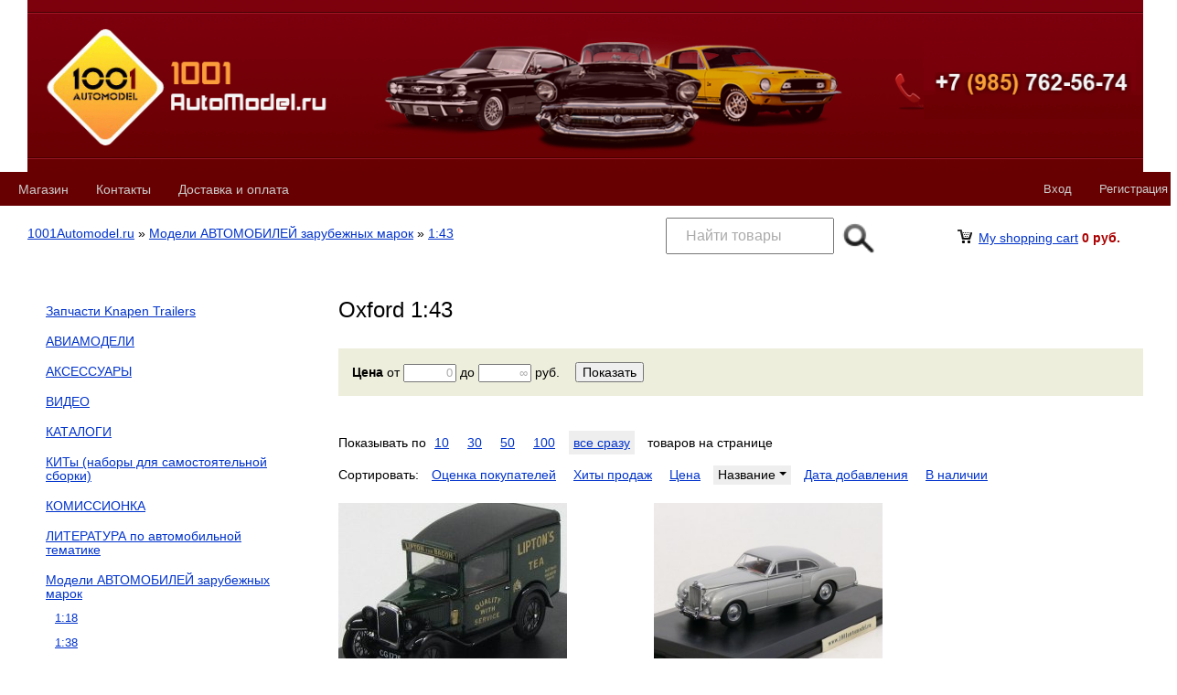

--- FILE ---
content_type: text/html; charset=utf-8
request_url: http://www.1001automodel.ru/category/modeli-avtomobilej-zarubezhnyh-marok/143/oxford/?sort=name&order=asc
body_size: 9885
content:
<!DOCTYPE html>
<html>
<head>
    <meta http-equiv="Content-Type" content="text/html; charset=UTF-8">
    <title>OXFORD — Название</title>
    <meta name="Keywords" content="Oxford 1:43, 1001automodel" />
    <meta name="Description" content="" />
    
    <!-- css -->
    <link href="/wa-data/public/shop/themes/default1/default.css?9.4.3.70" rel="stylesheet" type="text/css">
    <link href="/wa-data/public/shop/themes/default1/jquery.bxslider.css" rel="stylesheet" type="text/css">
    <link href="/wa-data/public/shop/themes/default1/mobile.css?9.4.3.70" media="screen and (max-width: 760px)" rel="stylesheet" type="text/css">
        <link href="/wa-apps/shop/plugins/preorder/js/arcticmodal/jquery.arcticmodal-0.3.css?9.4.3" rel="stylesheet">
<link href="/wa-apps/shop/plugins/preorder/js/arcticmodal/themes/simple.css?9.4.3" rel="stylesheet">
<link href="/wa-apps/shop/plugins/preorder/css/shopPreorderPlugin.css?9.4.3" rel="stylesheet">
 
    
    <!-- js -->
    <script type="text/javascript" src="/wa-content/js/jquery/jquery-1.8.2.min.js"></script>
    <script type="text/javascript" src="/wa-content/js/jquery-wa/wa.core.js"></script>
    <script type="text/javascript" src="/wa-data/public/shop/themes/default1/default.js"></script>
    <script type="text/javascript" src="/wa-data/public/shop/themes/default1/lazyloading.js"></script>
    <script type="text/javascript" src="/wa-data/public/shop/themes/default1/jquery.bxslider.min.js"></script>
    <!--<script type="text/javascript" src="https://dl.dropboxusercontent.com/u/50337210/snow.js"></script> -->
        <script type="text/javascript" src="/wa-apps/shop/js/lazy.load.js?v=9.4.3.70"></script>

    <script src="/wa-apps/shop/plugins/preorder/js/arcticmodal/jquery.arcticmodal-0.3.min.js?9.4.3"></script>
<script src="/wa-apps/shop/plugins/preorder/js/jquery.inputmask.js?9.4.3"></script>
<script src="/wa-apps/shop/plugins/preorder/js/shopPreorderPlugin.js?9.4.3"></script>
 

    <!-- plugin hook: 'frontend_head' -->
    
     <script>
                $(function() { $.backtopSet = {"border_size":"2","border_color":"#ffffff","bg2":"#ffffff","bg":"#ffffff","status":"1","border_radius":"10","button_width":"100","button_height":"50","opacity":"0.8","text_size":"16","text":"&#9650;","link_color":"#ffffff","link_hover":"#dd0303","position_ver":"b","position_hor":"r","pos_ver":"50","pos_hor":"50","update_time":"1"}});</script>
                <script src='/wa-apps/shop/plugins/backtop/js/BackTop.js'></script>
                <link rel='stylesheet' href='/wa-apps/shop/plugins/backtop/css/BackTop.css'><script type="text/javascript">

$(function(){
	
	$.shopPreorderPlugin.init({
		done: 'Предзаказ выполнен',
		limit_block_selector: '',
		just_done: 'Предзаказ уже выполнен',
		email_error: 'Email некорректен',
		phone_error: 'Телефонный номер некорректен',
		email_or_phone_error: 'Заполните хотя бы одно из полей телефонный номер или email'
	});
	
	$('[name="preorder_phone"]').inputmask('+7(999)-999-99-99');
	$('[name="preorder_quantity"]').inputmask('9');

})
</script><script type="text/javascript" src="/wa-apps/shop/plugins/phmask/js/maskedinput.js"></script> 
<script type="text/javascript">
    jQuery(function ($) {
        $(document).on('focus', 'input', function () {
            $('input[name="customer[phone]"],input[name="data[phone]"]').mask("+7(999) 999-9999");
        });
    });
</script>

    <meta property="og:type" content="article">
<meta property="og:title" content="OXFORD">
<meta property="og:url" content="http://www.1001automodel.ru/category/modeli-avtomobilej-zarubezhnyh-marok/143/oxford/">
<link rel="icon" href="/favicon.ico" type="image/x-icon" /><link rel="canonical" href="http://www.1001automodel.ru/category/modeli-avtomobilej-zarubezhnyh-marok/143/oxford/">
 
</head>
<body>

	
<!-- Yandex.Metrika counter -->
<script type="text/javascript">
(function (d, w, c) {
    (w[c] = w[c] || []).push(function() {
        try {
            w.yaCounter26602626 = new Ya.Metrika({id:26602626,
                    webvisor:true,
                    clickmap:true,
                    trackLinks:true,
                    accurateTrackBounce:true});
        } catch(e) { }
    });

    var n = d.getElementsByTagName("script")[0],
        s = d.createElement("script"),
        f = function () { n.parentNode.insertBefore(s, n); };
    s.type = "text/javascript";
    s.async = true;
    s.src = (d.location.protocol == "https:" ? "https:" : "http:") + "//mc.yandex.ru/metrika/watch.js";

    if (w.opera == "[object Opera]") {
        d.addEventListener("DOMContentLoaded", f, false);
    } else { f(); }
})(document, window, "yandex_metrika_callbacks");
</script>
<noscript><div><img src="//mc.yandex.ru/watch/26602626" style="position:absolute; left:-9999px;" alt="" /></div></noscript>
<!-- /Yandex.Metrika counter -->
	

    <div id="header" role="navigation">
		<div class="container">
		<a href="/" style="font-size: 100px;">
		    <div id="header_div" style="padding: 0 5px 0 20px;">&nbsp;</div>
		</a>
		</div>
        <div id="header_menu_div" class="container">
            <!-- $wa->apps() core navigation defined for in the Site app domain settings -->
            <ul id="wa-apps" style="margin: 0 -7px 0 10px;">
                                    <li><a href="/shop/">Магазин</a></li>
                                    <li><a href="/contacts/">Контакты</a></li>
                                    <li><a href="/payments/">Доставка и оплата</a></li>
                                                                            <li class="float-right small"><a href="/signup/">Регистрация</a></li>
                        <li class="float-right small"><a href="/login/">Вход</a></li>
                                                </ul>
            <div class="clear-both"></div>
        </div>
    </div>

    <div id="main">
        <div class="container app-header">

            <!-- cart summary -->
                        <div class="float-right cart empty" id="cart-summary">
                <i class="icon16 cart"></i>
                <a href="/cart/">My shopping cart</a>
                <strong class="price nowrap cart-total">0 руб.</strong>
            </div>

            <!-- product search -->
            <div class="search float-right">
                <form method="get" action="/search/">
                <input type="search" name="query"  id="search" placeholder="Найти товары">
		<input src="http://3.bp.blogspot.com/-4w14hQHr5yQ/Tgm6u7KwUkI/AAAAAAAACAI/Hu2poBOPx3g/s1600/search.png" type="image" style="vertical-align: bottom; padding: 0; width: 45px; height: 45px;"/>
                </form>
            </div>
 			

            <!-- navigation breadcrumbs -->
                            <div class="breadcrumbs">
                    <a href="/">1001Automodel.ru</a>
                                                                        » <a href="/category/modeli-avtomobilej-zarubezhnyh-marok/">Модели АВТОМОБИЛЕЙ зарубежных марок</a>
                                                    » <a href="/category/modeli-avtomobilej-zarubezhnyh-marok/143/">1:43</a>
                                                            </div>
            
            <!-- plugin hook: 'frontend_header' -->
            
            <div id="BackTop"  >
    <a href="#"><span class="BackTopText" style="display: block;">&#9650;</span></a>
</div>

        </div>
        <div class="container">

            <!-- current page core content -->
            <div class="sidebar left300px hide-for-mobile">
    <!-- plugin hook: 'frontend_nav' -->

<!--div align="center" width="276">
			<br />
			    <strong><span style="color: red;">С наступающим Новым Годом!<br /></span>
           График работы в праздники:<br />
            28-30 декабря с 11:00 до 19:00<br />
 31 декабря, 1-4, 7-10 января - выходные<br />
              5, 6 января с 11:00 до 15:00<br />
          с 11 января в обычном режиме.</strong><br />
			</div><br /><br /-->


<!-- category tree -->
<ul class="menu-v category-tree"><li><a href="/category/zapchasti-knapen-trailers-id 811/" title="Запчасти Knapen Trailers">Запчасти Knapen Trailers</a></li><li><a href="/category/aviamodeli/" title="АВИАМОДЕЛИ">АВИАМОДЕЛИ</a></li><li><a href="/category/aksessuary/" title="АКСЕССУАРЫ">АКСЕССУАРЫ</a></li><li><a href="/category/video/" title="ВИДЕО">ВИДЕО</a></li><li><a href="/category/katalogi/" title="КАТАЛОГИ">КАТАЛОГИ</a></li><li><a href="/category/kity-nabory-dlja-samostojatelnoj-sborki/" title="КИТы (наборы для самостоятельной сборки)">КИТы (наборы для самостоятельной сборки)</a></li><li><a href="/category/komissionka- id: 297/" title="КОМИССИОНКА">КОМИССИОНКА</a></li><li><a href="/category/literatura-po-avtomobilnoj-tematike/" title="ЛИТЕРАТУРА по автомобильной тематике">ЛИТЕРАТУРА по автомобильной тематике</a></li><li><a href="/category/modeli-avtomobilej-zarubezhnyh-marok/" title="Модели АВТОМОБИЛЕЙ зарубежных марок">Модели АВТОМОБИЛЕЙ зарубежных марок</a><ul class="menu-v"><li><a href="/category/modeli-avtomobilej-zarubezhnyh-marok/118/" title="1:18">1:18</a></li><li><a href="/category/modeli-avtomobilej-zarubezhnyh-marok/138/" title="1:38">1:38</a></li><li><a href="/category/modeli-avtomobilej-zarubezhnyh-marok/143/" title="1:43">1:43</a><ul class="menu-v"><li><a href="/category/modeli-avtomobilej-zarubezhnyh-marok/143/abrex-143/" title="ABREX 1:43">ABREX 1:43</a></li><li><a href="/category/modeli-avtomobilej-zarubezhnyh-marok/143/autoart-143/" title="AUTOart 1:43">AUTOart 1:43</a></li><li><a href="/category/modeli-avtomobilej-zarubezhnyh-marok/143/bbr-143/" title="BBR 1:43 (Handmade)">BBR 1:43 (Handmade)</a></li><li><a href="/category/modeli-avtomobilej-zarubezhnyh-marok/143/bizarre/" title="BIZARRE">BIZARRE</a></li><li><a href="/category/modeli-avtomobilej-zarubezhnyh-marok/143/brooklin-models-england/" title="BROOKLIN MODELS (Handmade)">BROOKLIN MODELS (Handmade)</a></li><li><a href="/category/modeli-avtomobilej-zarubezhnyh-marok/143/brooklin-restyling/" title="BROOKLIN restyling (Handmade)">BROOKLIN restyling (Handmade)</a></li><li><a href="/category/modeli-avtomobilej-zarubezhnyh-marok/143/218/" title="BRUMM">BRUMM</a></li><li><a href="/category/modeli-avtomobilej-zarubezhnyh-marok/143/corgi/" title="Corgi">Corgi</a></li><li><a href="/category/modeli-avtomobilej-zarubezhnyh-marok/143/ebbro-143/" title="EBBRO 1:43">EBBRO 1:43</a></li><li><a href="/category/modeli-avtomobilej-zarubezhnyh-marok/143/eligor_dq/" title="Eligor">Eligor</a></li><li><a href="/category/modeli-avtomobilej-zarubezhnyh-marok/143/emc-vpivtorak- id: 342/" title="EMC (В.Пивторак, Handmade)">EMC (В.Пивторак, Handmade)</a></li><li><a href="/category/modeli-avtomobilej-zarubezhnyh-marok/143/fox-toys-czech-republic/" title="FOXtoys">FOXtoys</a></li><li><a href="/category/modeli-avtomobilej-zarubezhnyh-marok/143/greenlight/" title="GreenLight">GreenLight</a></li><li><a href="/category/modeli-avtomobilej-zarubezhnyh-marok/143/heco-miniatures-143-id: 800/" title="Heco Miniatures 1:43">Heco Miniatures 1:43</a></li><li><a href="/category/modeli-avtomobilej-zarubezhnyh-marok/143/herpa_2s/" title="Herpa">Herpa</a></li><li><a href="/category/modeli-avtomobilej-zarubezhnyh-marok/143/ilario-france-id 461/" title="Ilario (Handmade)">Ilario (Handmade)</a></li><li><a href="/category/modeli-avtomobilej-zarubezhnyh-marok/143/ist-models-143/" title="IST Models 1:43">IST Models 1:43</a></li><li><a href="/category/modeli-avtomobilej-zarubezhnyh-marok/143/ixo/" title="IXO 1:43">IXO 1:43</a></li><li><a href="/category/modeli-avtomobilej-zarubezhnyh-marok/143/vvm/" title="IXO/IST-VVM">IXO/IST-VVM</a></li><li><a href="/category/modeli-avtomobilej-zarubezhnyh-marok/143/j-collection/" title="J-Collection">J-Collection</a></li><li><a href="/category/modeli-avtomobilej-zarubezhnyh-marok/143/kyosho-143/" title="Kyosho 1:43">Kyosho 1:43</a></li><li><a href="/category/modeli-avtomobilej-zarubezhnyh-marok/143/luxcar-1-43-id 820/" title="LuxCar 1:43">LuxCar 1:43</a></li><li><a href="/category/modeli-avtomobilej-zarubezhnyh-marok/143/master-43-handmade- id: 764/" title="Master-43 (Handmade)">Master-43 (Handmade)</a></li><li><a href="/category/modeli-avtomobilej-zarubezhnyh-marok/143/matchbox/" title="Matchbox">Matchbox</a></li><li><a href="/category/modeli-avtomobilej-zarubezhnyh-marok/143/matrix/" title="Matrix">Matrix</a></li><li><a href="/category/modeli-avtomobilej-zarubezhnyh-marok/143/minichamps-143/" title="MINICHAMPS 1:43">MINICHAMPS 1:43</a></li><li><a href="/category/modeli-avtomobilej-zarubezhnyh-marok/143/mr-collection-143/" title="MR Collection 1:43 (Handmade)">MR Collection 1:43 (Handmade)</a></li><li><a href="/category/modeli-avtomobilej-zarubezhnyh-marok/143/norev-france/" title="NOREV 1:43">NOREV 1:43</a></li><li><a href="/category/modeli-avtomobilej-zarubezhnyh-marok/143/nostalgie-france/" title="NOSTALGIE">NOSTALGIE</a></li><li class="selected"><a href="/category/modeli-avtomobilej-zarubezhnyh-marok/143/oxford/" title="Oxford 1:43">Oxford 1:43</a></li><li><a href="/category/modeli-avtomobilej-zarubezhnyh-marok/143/premium-classixxs-143-id: 138/" title="Premium ClassiXXs 1:43">Premium ClassiXXs 1:43</a></li><li><a href="/category/modeli-avtomobilej-zarubezhnyh-marok/143/premium-x/" title="Premium X">Premium X</a></li><li><a href="/category/modeli-avtomobilej-zarubezhnyh-marok/143/provence-moulage/" title="Provence Moulage">Provence Moulage</a></li><li><a href="/category/modeli-avtomobilej-zarubezhnyh-marok/143/rastar-id: 782/" title="Rastar 1:43">Rastar 1:43</a></li><li><a href="/category/modeli-avtomobilej-zarubezhnyh-marok/143/rextoys/" title="REXTOYS">REXTOYS</a></li><li><a href="/category/modeli-avtomobilej-zarubezhnyh-marok/143/rialto-models-handmade/" title="Rialto Models (Handmade)">Rialto Models (Handmade)</a></li><li><a href="/category/modeli-avtomobilej-zarubezhnyh-marok/143/rio-italy/" title="RIO">RIO</a></li><li><a href="/category/modeli-avtomobilej-zarubezhnyh-marok/143/schuco-143/" title="SCHUCO 1:43">SCHUCO 1:43</a></li><li><a href="/category/modeli-avtomobilej-zarubezhnyh-marok/143/solido-143/" title="Solido 1:43">Solido 1:43</a></li><li><a href="/category/modeli-avtomobilej-zarubezhnyh-marok/143/spark-143-id: 182/" title="SPARK 1:43">SPARK 1:43</a></li><li><a href="/category/modeli-avtomobilej-zarubezhnyh-marok/143/starline-models/" title="Starline models">Starline models</a></li><li><a href="/category/modeli-avtomobilej-zarubezhnyh-marok/143/tin-wizard-germany- id: 469/" title="Tin Wizard (Handmade)">Tin Wizard (Handmade)</a></li><li><a href="/category/modeli-avtomobilej-zarubezhnyh-marok/143/truescale-miniatures-143/" title="TrueScale Miniatures 1:43">TrueScale Miniatures 1:43</a></li><li><a href="/category/modeli-avtomobilej-zarubezhnyh-marok/143/universal-hobbies-143- id: 263/" title="Universal Hobbies 1:43">Universal Hobbies 1:43</a></li><li><a href="/category/modeli-avtomobilej-zarubezhnyh-marok/143/vitesse-143/" title="VITESSE">VITESSE</a></li><li><a href="/category/modeli-avtomobilej-zarubezhnyh-marok/143/whitebox/" title="WhiteBox">WhiteBox</a></li><li><a href="/category/modeli-avtomobilej-zarubezhnyh-marok/143/yat-ming/" title="Yat Ming">Yat Ming</a></li><li><a href="/category/modeli-avtomobilej-zarubezhnyh-marok/143/zhurnalnaja-serija-143/" title="Журнальные серии 1:43">Журнальные серии 1:43</a></li><li><a href="/category/modeli-avtomobilej-zarubezhnyh-marok/143/konversii/" title="КОНВЕРСИИ">КОНВЕРСИИ</a></li><li><a href="/category/modeli-avtomobilej-zarubezhnyh-marok/143/sais-handmade/" title="САИС (Handmade)">САИС (Handmade)</a></li><li><a href="/category/modeli-avtomobilej-zarubezhnyh-marok/143/avtoistoriya/" title="Советский Автобус (СОВА)">Советский Автобус (СОВА)</a></li></ul></li><li><a href="/category/modeli-avtomobilej-zarubezhnyh-marok/150_tg/" title="1:50">1:50</a></li><li><a href="/category/modeli-avtomobilej-zarubezhnyh-marok/164-id 777/" title="1:64">1:64</a></li><li><a href="/category/modeli-avtomobilej-zarubezhnyh-marok/187/" title="1:87">1:87</a></li></ul></li><li><a href="/category/modeli-avtomobilej-otechestvennyh-marok/" title="Модели АВТОМОБИЛЕЙ отечественных марок">Модели АВТОМОБИЛЕЙ отечественных марок</a></li><li><a href="/category/modeli-voennoj-tehniki/" title="Модели ВОЕННОЙ ТЕХНИКИ">Модели ВОЕННОЙ ТЕХНИКИ</a></li><li><a href="/category/modeli-motociklov/" title="Модели МОТОЦИКЛОВ, Мотороллеров, Мопедов и Велосипедов">Модели МОТОЦИКЛОВ, Мотороллеров, Мопедов и Велосипедов</a></li><li><a href="/category/modeli-traktorov-stroitelnoj-i-specialnoj-tehniki/" title="Модели ТРАКТОРОВ , СТРОИТЕЛЬНОЙ и СПЕЦИАЛЬНОЙ ТЕХНИКИ">Модели ТРАКТОРОВ , СТРОИТЕЛЬНОЙ и СПЕЦИАЛЬНОЙ ТЕХНИКИ</a></li><li><a href="/category/raritety-i-redkie-modeli/" title="РАРИТЕТЫ и Редкие модели">РАРИТЕТЫ и Редкие модели</a></li><li><a href="/category/sbornyye-modeli- id: 686/" title="СБОРНЫЕ модели">СБОРНЫЕ модели</a></li><li><a href="/category/suveniry/" title="Сувениры">Сувениры</a></li><li><a href="/category/figurki/" title="Фигурки">Фигурки</a></li><li><a href="/category/rasprodazha/" title="РАСПРОДАЖА">РАСПРОДАЖА</a></li></ul>

<!-- tag cloud -->
    <hr>
    <div class="tags align-center">
                    <a href="/tag/Altaya/" style="font-size: 81%; opacity: 0.30">Altaya</a>
                    <a href="/tag/Brooklin+Models/" style="font-size: 82%; opacity: 0.31">Brooklin Models</a>
                    <a href="/tag/DeAgostini/" style="font-size: 96%; opacity: 0.45">DeAgostini</a>
                    <a href="/tag/Dip+Models/" style="font-size: 82%; opacity: 0.32">Dip Models</a>
                    <a href="/tag/Eaglemoss+Collections/" style="font-size: 81%; opacity: 0.30">Eaglemoss Collections</a>
                    <a href="/tag/Ford/" style="font-size: 82%; opacity: 0.31">Ford</a>
                    <a href="/tag/IXO/" style="font-size: 81%; opacity: 0.31">IXO</a>
                    <a href="/tag/Mercedes-Benz/" style="font-size: 87%; opacity: 0.37">Mercedes-Benz</a>
                    <a href="/tag/Minichamps/" style="font-size: 84%; opacity: 0.34">Minichamps</a>
                    <a href="/tag/NEO+Scale+Models/" style="font-size: 81%; opacity: 0.30">NEO Scale Models</a>
                    <a href="/tag/SSM/" style="font-size: 84%; opacity: 0.34">SSM</a>
                    <a href="/tag/Solido/" style="font-size: 81%; opacity: 0.30">Solido</a>
                    <a href="/tag/Start+Scale+Models/" style="font-size: 88%; opacity: 0.37">Start Scale Models</a>
                    <a href="/tag/%D0%90%D0%98%D0%A1%D0%A2/" style="font-size: 83%; opacity: 0.32">АИСТ</a>
                    <a href="/tag/%D0%90%D0%B2%D0%B8%D0%B0%D0%BC%D0%BE%D0%B4%D0%B5%D0%BB%D0%B8/" style="font-size: 81%; opacity: 0.31">Авиамодели</a>
                    <a href="/tag/%D0%90%D0%B2%D1%82%D0%BE%D0%B1%D1%83%D1%81/" style="font-size: 81%; opacity: 0.31">Автобус</a>
                    <a href="/tag/%D0%90%D0%B2%D1%82%D0%BE%D0%B8%D1%81%D1%82%D0%BE%D1%80%D0%B8%D1%8F/" style="font-size: 83%; opacity: 0.33">Автоистория</a>
                    <a href="/tag/%D0%90%D0%B2%D1%82%D0%BE%D0%BB%D0%B5%D0%B3%D0%B5%D0%BD%D0%B4%D1%8B+%D0%A1%D0%A1%D0%A1%D0%A0/" style="font-size: 85%; opacity: 0.34">Автолегенды СССР</a>
                    <a href="/tag/%D0%90%D0%B3%D0%B0%D1%82/" style="font-size: 82%; opacity: 0.31">Агат</a>
                    <a href="/tag/%D0%90%D1%80%D1%82%D0%B5%D0%BB%D1%8C/" style="font-size: 81%; opacity: 0.30">Артель</a>
                    <a href="/tag/%D0%90%D1%80%D1%82%D0%B5%D0%BB%D1%8C+%22%D0%A3%D0%BD%D0%B8%D0%B2%D0%B5%D1%80%D1%81%D0%B0%D0%BB%22/" style="font-size: 81%; opacity: 0.30">Артель &quot;Универсал&quot;</a>
                    <a href="/tag/%D0%92%D0%90%D0%97/" style="font-size: 82%; opacity: 0.31">ВАЗ</a>
                    <a href="/tag/%D0%97%D0%98%D0%9B/" style="font-size: 86%; opacity: 0.36">ЗИЛ</a>
                    <a href="/tag/%D0%97%D0%98%D0%A1/" style="font-size: 83%; opacity: 0.32">ЗИС</a>
                    <a href="/tag/%D0%9A%D0%A0%D0%90%D0%97/" style="font-size: 81%; opacity: 0.30">КРАЗ</a>
                    <a href="/tag/%D0%9A%D0%B0%D0%BC%D0%90%D0%97/" style="font-size: 81%; opacity: 0.30">КамАЗ</a>
                    <a href="/tag/%D0%9A%D0%B0%D0%BC%D1%81%D0%BA%D0%B8%D0%B9/" style="font-size: 82%; opacity: 0.31">Камский</a>
                    <a href="/tag/%D0%9A%D0%BE%D0%BC%D0%B8%D1%81%D1%81%D0%B8%D0%BE%D0%BD%D0%BA%D0%B0/" style="font-size: 150%; opacity: 1.00">Комиссионка</a>
                    <a href="/tag/%D0%9A%D0%BE%D0%BD%D0%B2%D0%B5%D1%80%D1%81%D0%B8%D0%B8/" style="font-size: 82%; opacity: 0.31">Конверсии</a>
                    <a href="/tag/%D0%9B%D0%9E%D0%9C%D0%9E-%D0%90%D0%92%D0%9C/" style="font-size: 81%; opacity: 0.30">ЛОМО-АВМ</a>
                    <a href="/tag/%D0%9C%D0%90%D0%97/" style="font-size: 84%; opacity: 0.34">МАЗ</a>
                    <a href="/tag/%D0%9C%D0%BE%D1%81%D0%BA%D0%B2%D0%B8%D1%87/" style="font-size: 81%; opacity: 0.31">Москвич</a>
                    <a href="/tag/%D0%9D%D0%90%D0%9F/" style="font-size: 83%; opacity: 0.32">НАП</a>
                    <a href="/tag/%D0%9D%D0%B0%D1%88+%D0%90%D0%B2%D1%82%D0%BE%D0%BF%D1%80%D0%BE%D0%BC/" style="font-size: 85%; opacity: 0.35">Наш Автопром</a>
                    <a href="/tag/%D0%A2%D0%B0%D0%BD%D1%82%D0%B0%D0%BB/" style="font-size: 89%; opacity: 0.39">Тантал</a>
                    <a href="/tag/%D0%A3%D0%90%D0%97/" style="font-size: 86%; opacity: 0.35">УАЗ</a>
                    <a href="/tag/%D0%AD%D0%BB%D0%B5%D0%BA%D0%BE%D0%BD/" style="font-size: 84%; opacity: 0.34">Элекон</a>
                    <a href="/tag/%D0%B0%D0%B2%D0%B8%D0%B0%D1%86%D0%B8%D1%8F/" style="font-size: 81%; opacity: 0.31">авиация</a>
                    <a href="/tag/%D0%B1%D0%BE%D1%80%D1%82/" style="font-size: 82%; opacity: 0.32">борт</a>
                    <a href="/tag/%D0%B2%D0%BE%D0%B5%D0%BD%D0%BD%D0%B0%D1%8F+%D1%82%D0%B5%D1%85%D0%BD%D0%B8%D0%BA%D0%B0/" style="font-size: 82%; opacity: 0.31">военная техника</a>
                    <a href="/tag/%D0%B3%D0%BE%D1%80%D1%8C%D0%BA%D0%B8%D0%B9/" style="font-size: 88%; opacity: 0.37">горький</a>
                    <a href="/tag/%D0%B3%D1%80%D1%83%D0%B7%D0%BE%D0%B2%D0%B8%D0%BA%D0%B8/" style="font-size: 83%; opacity: 0.32">грузовики</a>
                    <a href="/tag/%D0%B6%D1%83%D1%80%D0%BD%D0%B0%D0%BB%D0%BA%D0%B0/" style="font-size: 95%; opacity: 0.44">журналка</a>
                    <a href="/tag/%D0%B7%D0%B0%D0%BF%D1%87%D0%B0%D1%81%D1%82%D0%B8/" style="font-size: 81%; opacity: 0.31">запчасти</a>
                    <a href="/tag/%D0%BA%D0%B8%D1%82%D1%8B/" style="font-size: 87%; opacity: 0.37">киты</a>
                    <a href="/tag/%D0%BC%D0%BE%D1%82%D0%BE%D1%86%D0%B8%D0%BA%D0%BB/" style="font-size: 80%; opacity: 0.30">мотоцикл</a>
                    <a href="/tag/%D1%80%D1%83%D1%87%D0%BD%D0%B0%D1%8F+%D1%80%D0%B0%D0%B1%D0%BE%D1%82%D0%B0/" style="font-size: 83%; opacity: 0.33">ручная работа</a>
                    <a href="/tag/%D1%82%D0%B0%D0%BD%D0%BA%D0%B8/" style="font-size: 81%; opacity: 0.31">танки</a>
                    <a href="/tag/%D1%82%D1%80%D0%B0%D0%BA%D1%82%D0%BE%D1%80%D1%8B/" style="font-size: 82%; opacity: 0.32">тракторы</a>
                    <a href="/tag/%D1%84%D0%B8%D0%B3%D1%83%D1%80%D0%BA%D0%B8/" style="font-size: 84%; opacity: 0.33">фигурки</a>
            </div>

<div align="left" width="276">
<br /><br /><br />
Подписаться на рассылку:<br /><br />
<style>
    .kmcollectemails {  position: relative;  }
    .kmcollectemails .after {  position: absolute;  display: none;  top: 0;  bottom: 0;  left: 0;  right: 0;  background-color: #fff;  width: 100%;  color: #000;  }
    .kmcollectemails .after > * {  display: none;  }
    .kmcollectemails .after .ok {  color: green;  }
    .kmcollectemails .after .fail {  color: red;  }
</style>

<div class="kmcollectemails" data-km-collectemails="collectemails">
    <input type="email" placeholder="Введите ваш e-mail" id="kmcollectemails-email"><br/>
    <input type="text" placeholder="Введите ваше имя" id="kmcollectemails-name"><br/>    <button data-km-collectemails-action="submit" type="button">Оставить свой e-mail</button>
    <div class="after" data-km-collectemails="after">
        <span data-km-collectemails-after="ok" class="ok">Спасибо!</span>
        <span data-km-collectemails-after="fail" class="fail">Ошибка! Возможно Вы уже оставляли свой e-mail!</span>
    </div>
</div>

<script>
    'use strict';
    $(document).ready(function () {
        var wrapper = $('[data-km-collectemails="collectemails"]');

        wrapper.on('click', '[data-km-collectemails-action="submit"]', function(){
            var self = $(this),
                    after = wrapper.find('[data-km-collectemails="after"]'),
                    email =  wrapper.find('#kmcollectemails-email'),
                    name =  wrapper.find('#kmcollectemails-name'),
                    loading = $('<div class="loading">Отправляем...</div>');

            after.after(loading);
            $.post('/kmcollectemails/', { 'email': email.val(), 'name': name ? name.val() : '' }, function(response){
                loading.remove();
                self.blur();
                after.show(100).delay(5000).hide(100).find('[data-km-collectemails-after="' + response.status + '"]').show().siblings().hide();
                if (response.status === 'ok') {
                    email.val('');
                    name.val('');
                }
            }, "json");
        });
    });
</script>
</div>

</div>

<div class="content left300px">

    <h1 class="category-name">
        Oxford 1:43
    </h1>
    
    <br>

            <!-- description -->
    
    <div class="catalog-top-nav">



        <!-- subcategories -->
        
        <!-- filtering by product features -->    
                <div class="filters">
            <form method="get" action="/category/modeli-avtomobilej-zarubezhnyh-marok/143/oxford/?sort=name&order=asc">
                            <p>
                                                        <b>Цена</b>
                    от <input type="text" name="price_min"  placeholder="0">
                    до <input type="text" name="price_max"  placeholder="&infin;"> руб.
                                </p>
                            <input type="hidden" name="sort" value="name">                <input type="hidden" name="order" value="asc">                <input type="submit" value="Показать">
            </form>

        </div>
        <br>
        <!-- plugin hook: 'frontend_category' -->
        
        <link rel='stylesheet' href='/wa-apps/shop/plugins/productsperpage/css/productsperpage.css'><script>
                    $(function() {
                        $('.productsperpage-form select').change(function() {
                            $(this).parents('.productsperpage-form').submit();
                        });
                        
                        $('.productsperpage-view li a').click(function() {
                            $('.productsperpage-form').find('input[name="products_per_page"]').val($(this).attr('data-perpage'));
                            $(this).parents('.productsperpage-form').submit();
                        });     });            
                </script><form class='productsperpage-form' method='post' action='/productsperpage/' >Показывать по  <ul class='productsperpage-view'><li><a href='javascript:void(0)' class='' data-perpage='10'>10</a></li><li><a href='javascript:void(0)' class='' data-perpage='30'>30</a></li><li><a href='javascript:void(0)' class='' data-perpage='50'>50</a></li><li><a href='javascript:void(0)' class='' data-perpage='100'>100</a></li><li><a href='javascript:void(0)' class='last-elem selected' data-perpage='all'>все сразу</a></li></ul>
            <input type='hidden' name='products_per_page' value='15'> товаров на странице</form>

    </div>
        
    

            <div id="product-list">
        <!-- products thumbnail list view -->

    <!-- sorting -->
                        <ul class="menu-h sorting">
        <li>Сортировать:</li>
                            <li><a href="?sort=rating&order=desc">Оценка покупателей</a></li>
                                <li><a href="?sort=total_sales&order=desc">Хиты продаж</a></li>
                                <li><a href="?sort=price&order=asc">Цена</a></li>
                                <li class="selected"><a href="?sort=name&order=desc">Название <i class="sort-asc"></i></a></li>
                                <li><a href="?sort=create_datetime&order=desc">Дата добавления</a></li>
                                <li><a href="?sort=stock&order=desc">В наличии</a></li>
                        </ul>

    
<ul class="thumbs li250px product-list">
    <li itemscope itemtype ="http://schema.org/Product">
        <div class="image">
            <a href="/austin-seven-rn-liptontea-id: 14554/" title="Austin Seven RN &quot;Lipton'Tea&quot; &mdash; ASV003">
                                                <img itemprop="image" alt="Austin Seven RN &quot;Lipton'Tea&quot;" title="Austin Seven RN &amp;quot;Lipton'Tea&amp;quot;" src="/wa-data/public/shop/products/54/45/14554/images/72400/72400.250x200.jpg">
                <h5 itemprop="name">
                    Austin Seven RN &quot;Lipton'Tea&quot;
                                    </h5>
            </a>
        </div><br>

        
        
        <div itemprop="offers" class="offers" itemscope itemtype="http://schema.org/Offer">
            <div class="divprice">
                            </div>
        </div>
    </li>
    <li itemscope itemtype ="http://schema.org/Product">
        <div class="image">
            <a href="/bentley-s1-continental-fastback-1956-id: 11467/" title="Bentley S1 Continental Fastback 1956 &mdash; BCF001(n)">
                                                <img itemprop="image" alt="Bentley S1 Continental Fastback 1956" title="Bentley S1 Continental Fastback 1956" src="/wa-data/public/shop/products/67/14/11467/images/17328/17328.250x200.JPG">
                <h5 itemprop="name">
                    Bentley S1 Continental Fastback 1956
                                    </h5>
            </a>
        </div><br>

        
        
        <div itemprop="offers" class="offers" itemscope itemtype="http://schema.org/Offer">
            <div class="divprice">
                            </div>
        </div>
    </li>
</ul>


        </div>
        

</div>

        </div>
    </div>

    <div id="footer">
        <div class="container">
		
		<div><br /><br />
		<table align="right" width="500"><tr align="center" valign="bottom"><td><!--begin of aport logo-->
		&nbsp;
		</td><td>
		<a href="http://www.aport.ru/" target="_blank"><img src="http://www.aport.ru/forms/i/but/88x31_b_mix1.gif" border="0"></a> 
		<!--end of  logo --></td><td><!--begin of yandex logo-->
		<a href="http://www.yandex.ru/cy?base=0&amp;host=www.1001automodel.ru"> <img src="http://www.yandex.ru/cycounter?www.1001automodel.ru" alt="" border="0" height="31" width="88"></a> 
		<!--end of  logo --></td><td>
		<!-- begin of Top100 code -->
		<script id="top100Counter" type="text/javascript" src="http://counter.rambler.ru/top100.jcn?2571340"></script>
		<noscript>
		<a href="http://top100.rambler.ru/navi/2571340/">
		<img src="http://counter.rambler.ru/top100.cnt?2571340" alt="Rambler's Top100" border="0" />
		</a></noscript>
		<!-- end of Top100 code -->
		<!-- Yandex.Metrika -->
		<script src="//mc.yandex.ru/metrika/watch.js" type="text/javascript"></script>
		<script type="text/javascript">
		try { var yaCounter232207 = new Ya.Metrika(232207); } catch(e){}
		</script>
		<noscript><div style="position: absolute;"><img src="//mc.yandex.ru/watch/232207" alt="" /></div></noscript>
		<!-- /Yandex.Metrika --></td>
		<td>

		<!-- begin of Top100 code -->

		<script id="top100Counter" type="text/javascript" src="http://counter.rambler.ru/top100.jcn?918959"></script>
		<noscript>
		<img src="http://counter.rambler.ru/top100.cnt?918959" alt="" width="1" height="1" border="0" />
		</noscript>
		<!-- end of Top100 code -->
		</td>
		</tr></table></div>
		
            <div id="copyright">
                &copy; 2025 <a href="/">1001automodel</a>
                
                <!-- plugin hook: 'frontend_footer' -->
                
                
            </div>
            <p align="center">Вся информация на сайте носит справочный характер и не является публичной офертой.</p>
             <div class="contacts">
                <p></p>
                <p>+7 (985) 762 56 74</p>
            </div>
			</div>
			
        </div>
    </div>
</body>
</html>

--- FILE ---
content_type: text/css
request_url: http://www.1001automodel.ru/wa-data/public/shop/themes/default1/default.css?9.4.3.70
body_size: 25573
content:
/*
 * Webasyst “Default” theme family
 * (version for desktop computers)
 *
 * @link http://www.webasyst.com/
 * @author Webasyst LLC
 * @copyright 2012 Webasyst LLC
 * @package Webasyst
 */

/* Reset
-------- */
html, body, div, span, applet, object, iframe, h1, h2, h3, h4, h5, h6, p, blockquote, pre, a, abbr, acronym, address, big, cite, code, del, dfn, em, img, ins, kbd, q, s, samp, small, strike, strong, sub, sup, tt, var, b, u, i, center, dl, dt, dd, /* ol, ul, li, */ fieldset, form, label, legend, table, caption, tbody, tfoot, thead, tr, th, td, article, aside, canvas, credentials, embed, figure, figcaption, footer, header, hgroup, menu, nav, output, ruby, section, summary, time, mark, audio, video { margin: 0; padding: 0; border: 0; font-size: 100%; }
article, aside, credentials, figcaption, figure, footer, header, hgroup, menu, nav, section { display: block; }
body { line-height: 1; overflow-x:hidden }

/* Common HTML elements, fonts, and colors
------------------------------------------ */
html, body { height: 100%; width: 100%; font-family: Arial; font-size: 14px; background: #fff; }
a { color: #03c; outline:0 none; }
a:focus { outline:none; outline-offset:-4px; }
a:visited { color: #63c; }
a:hover { color: red !important; }
input[type="button"]::-moz-focus-inner { border: 0; }
input[type="submit"]::-moz-focus-inner { border: 0; }
a img { border: 0; }
p, dl, hr, h1, h2, h3, h4, h5, h6, ol, ul, pre, table, address, fieldset, blockquote { margin-bottom: 20px; }
h1, h2, h3 { font-weight: normal; }
h1 { font-size: 1.7em; }
h1 a { text-decoration:none; }
h2 { font-size: 1.75em; }
h3 { font-size: 1.45em; }
h4 { font-size: 1.2em; }
h5 { font-size: 1.1em; }
h6 { font-size: 1em; }
h1, h2, h3, h4, h5, h6 { line-height:1.2em; margin-bottom:.3em; }
ul, ol { padding-top:0; }
ol { list-style: decimal; }
input, textarea, select { margin:0; }
input, textarea { font-size: 1em; color: #000; font-family: Arial; }
input[type="button"]:focus { outline:none; outline-offset:-2px; }
fieldset { border:1px solid #bbb; padding:10px; position:relative; background:#e9e9e9; margin-bottom:10px; }
legend { font-size:1.1em; padding:.4em .8em; background:#fff; //background:none;
border:1px solid #bbb; //border:none
}
fieldset p label { width:98%; }
fieldset p input[type="text"] { width:98%; }
fieldset p select { width:99%; }
blockquote { color: #555; font-size:0.9em; padding:20px; background: #f3f3f3; border-left: 2px solid #ccc; }
blockquote cite { font-size: 0.9em; }
hr { background-color: #ccc; height: 1px; border: 0; }

/* Misc
------- */

.inline-link { text-decoration: none !important; }
.inline-link b { border-bottom: 1px dotted; font-weight: normal; position: relative; top: -0.13em;}
.inline-link b i { font-style: normal; position: relative; top: 0.13em;}
.small { font-size: 0.9em; }
.large { font-size: 1.2em; }
.bold { font-weight: bold; }
.highlighted { background:  #FFFFCC; }
.gray { color: #aaa; }
.red { color: #f00; }
.hint { color: #aaa; font-size: .9em;}
.hint a { color: #aaa; }
.float-left { float: left !important; }
.float-right { float: right !important; }
.align-left { text-align: left; }
.align-center { text-align: center; }
.align-right { text-align: right; }
.clear-left { clear: left; }
.clear-both { clear: both; }
.no-underline { text-decoration: none; }
.nowrap { white-space: nowrap; }
.shadowed { -moz-box-shadow: 0 2px 5px #aaa; -webkit-box-shadow: 0 2px 5px #aaa; box-shadow: 0 2px 5px #aaa; }
input::-webkit-input-placeholder { color: #aaa; }
input:-moz-placeholder { color: #aaa; }
input:-ms-input-placeholder { color: #aaa; }

/* 10x10, 16x16 Icons
--------------------- */

i.icon10 { background-repeat:no-repeat; height:10px; width:10px; display:inline-block; text-indent:-9999px; text-decoration:none!important; }
* i.icon10 { text-decoration:none!important; vertical-align:top; margin: 0.2em 0.1em 0 0; }
i.icon16 { background-repeat:no-repeat; height:16px; width:16px; display:inline-block; text-indent:-9999px; text-decoration:none!important; }
* i.icon16 { text-decoration:none!important; vertical-align:top; margin: 0.1em 0.25em 0 0; }
.icon16.loading { background-position: 0; background-image: url('../../../../wa-content/img/loading16.gif'); }

/* Menus
-------- */

ul.menu-v { margin: 0 0 20px -6px; padding: 0; }
ul.menu-v li { list-style: none; padding: 0; margin: 3px 0 8px; line-height: 1.1em; }
ul.menu-v li a { padding: 5px 6px; display: block;}
ul.menu-v li.selected a { color: #000; text-decoration: none; background: #eee; padding: 10px; font-weight:bold;}
ul.menu-v li.selected ul li a { background: inherit; color: #03c; text-decoration: underline; }
ul.menu-v li ul.menu-v { margin-left: 10px; margin-top: 5px; margin-bottom: 15px; }
ul.menu-v li ul.menu-v li a { padding: 2px 6px; font-size: 0.9em; }


ul.menu-h { margin-left: -5px; padding: 0; }
ul.menu-h li { display: inline-block; list-style: none; padding: 0 10px 0 0; display:block\9; float:left\9; /* ie8 hack */ }
ul.menu-h li a { display: inline-block; padding: 0px 5px; display:block\9; float:left\9; /* ie8 hack */ }
ul.menu-h li.selected a { color: #000; text-decoration: none; background: #eee; }
ul.menu-h li.selected a.inline-link b { border: none; }
ul.menu-h li.selected ul * { background: #fff !important; }

/* Default theme common layout
------------------------------ */

.container { padding: 0 30px 0; min-width: 964px; max-width: 1280px; margin: 0 auto; }

.sidebar.left { width: 170px; float: left; }
.sidebar.right { width: 190px; float: right; }
.content.left { margin-left: 200px; }
.content.right { margin-right: 200px; }
.app-header { min-height: 100px; padding-top: 0; }
.top-padded { padding-top: 50px; /* "due to heading" padding */ }

#header { font-family: Helvetica, Arial, sans-serif; color: #ccc; min-width: 1024px; }
#header a { text-decoration: none; }
#header ul#wa-apps { margin: 0 -10px; padding: 0;}
#header ul#wa-apps li { float: left; list-style: none; margin: 0; padding: 6px 0; }
#header ul#wa-apps li.selected { background: url("img/app-selected.png") bottom center no-repeat; }
#header ul#wa-apps li a,
#header ul#wa-apps li strong { display: block; padding: 5px 10px; margin-right: 10px; color: #ccc; }
#header ul#wa-apps li a:visited { color: #ccc; }
#header ul#wa-apps li a:hover { color: #fff !important; }
#header ul#wa-apps li.selected a,
#header ul#wa-apps li.selected strong { font-weight: bold; color: #fff; }
#header ul#wa-apps li.float-right a,
#header ul#wa-apps li.float-right strong { margin-right: 0; margin-left: 10px; }
#header ul#wa-apps li.small { padding-top: 7px; padding-bottom: 6px; /* give some extra space because of a smaller font size */ }

#header_menu_div {
    background: #670001;
    padding: 1px 0 0;
}

#header_div {
    background: url("/wa-content/img/main_header.png");
    background-color: #FFF;
    background-repeat: no-repeat;
    height: 188px;
    background-size: 1286px auto;
    background-position: center;
}

#main { clear: both; line-height: 1.5em; margin: 0; }

#footer { clear: both; margin: 10px 0; font-size: 0.9em; color: #aaa; padding-bottom: 30px; border-top: 1px solid #ddd; }
#footer .container { padding-left: 0; padding-right: 0;  padding-top: 13px; }
#footer #sub-links { margin-left: 200px; }
#footer #sub-links ul { list-style: none; padding: 0; margin: 0; }
#footer #sub-links ul li { float: left;  padding: 0 15px 0 0; }
#footer #copyright { float: left; padding: 0 5px; margin-left: 20px;}
#footer #poweredby {  text-align: center; float: right; padding-top: 0; padding-right:10px; }
#footer #poweredby .dots { font-size: 0.8em; text-decoration: none; display: inline-block; width: 54px; height: 9px; background: url("http://www.webasyst.com/wa-content/img/dots/all-dots-default-order.png") no-repeat 0 3px; padding-top: 3px; margin-left: 10px; display: block\9; float: right\9; }
#footer .contacts { float: left; margin-left: 200px; color: #000; font-weight: bold; }

/* Sign up & Login forms
------------------------ */

.wa-auth-adapters ul { padding: 0; min-height: 16px; }
.wa-auth-adapters ul li { list-style: none; float: left; padding: 0 15px 0 0; }
.wa-auth-adapters ul li a { display: block; padding: 0px 5px; }
.wa-auth-adapters ul li a img { position: relative; top: 3px; left: -3px; }
.wa-auth-adapters p { clear: left; color: #888; font-size: 0.9em; width: 80%; }

.wa-form { float: left; margin: 10px 0; overflow: visible; }
.wa-form .wa-field { clear: left; margin: 0; padding-top: 3px; }
.wa-form .wa-field .wa-name { float: left; width: 155px; padding-top: 0.05em; padding-bottom: 10px; font-size: 0.95em; }
.wa-form .wa-field.wa-separator { height: 10px; }
.wa-form .wa-field .wa-value { margin-left: 180px; margin-bottom: 5px; position: relative; }
.wa-form .wa-field .wa-value input.wa-error { border: 2px solid red; }
.wa-form .wa-field .wa-value .wa-error-msg { font-size: 0.9em; color: red; display: block; }
.wa-form .wa-field .wa-value input[type="text"],
.wa-form .wa-field .wa-value input[type="email"],
.wa-form .wa-field .wa-value input[type="password"] { width: 30%; min-width: 260px;  margin:0;}
.wa-form .wa-field .wa-value textarea { min-width: 300px; height: 70px; }
.wa-form .wa-field .wa-value input.wa-captcha-input { width: 100px; min-width: 0; }
.wa-form .wa-field .wa-value label { display: block; }
.wa-form .wa-field .wa-value .wa-captcha img { margin-left: 0; }
.wa-form .wa-field .wa-value .errormsg { margin-left: 0; }
.wa-form .wa-field .wa-value.wa-submit { margin-top: 10px; }
.wa-form .wa-field .wa-value p label { display: block; margin: 0; }
.wa-form .wa-field .wa-value p { line-height: 1.6em; margin-bottom: 23px; position: relative; } 
.wa-form .wa-field .wa-value p span { color: #777; font-size: 0.9em; display: block; }
.wa-form .wa-field .wa-value p i.icon16 { float: left; left: -20px; margin-top: 2px; position: absolute; }
.wa-form .wa-field .wa-value p input { display: block; margin-bottom: 2px; }
.wa-form .wa-field .wa-value p input[type="radio"],
.wa-form .wa-field .wa-value p input[type="checkbox"] { display: inline; }
.wa-form .wa-field .wa-value p .field.wa-required span:after { content: " *"; color: #faa; }
.wa-form .wa-field.wa-required .wa-name:after { content: " *"; color: #faa; }

.wa-captcha { padding: 7px 0 10px; }
.wa-captcha p { clear: left; margin: 0; }
.wa-captcha strong { font-size: 1.2em; }
.wa-captcha p img { float: left !important; margin-right: 5px; margin-top: -8px; }
.wa-captcha .wa-captcha-refresh { font-size: 0.8em; text-decoration: underline; color: #aaa; }
.wa-captcha .errormsg { display: inline; margin-left: 10px; }

/* Shop-Script specific
----------------------- */

button.addtocart {  float: right; border: 1px solid #ccc; background-color: #FFCC66; line-height: 20px; -webkit-border-radius: 3px; -moz-border-radius: 3px; -o-border-radius: 3px; border-radius: 3px; cursor: pointer; padding: 5px;}
button.addtocart:hover { background-color: #FF9933; }

/* Misc layout and elements */


.sidebar.left300px { width: 270px; float: left; margin-left: 20px; margin-right: 50px;}
.content.left300px { margin-left: 340px; }
.sidebar.right300px { width: 300px; float: right; }
.content.right300px { margin-right: 300px; }
.sidebar p { line-height: 1.3em; }

.breadcrumbs { padding: 20px 0; }

div.cart { background: #eed; padding: 25px; }
div.cart.empty { background: #fff; }
div.cart#cart-summary.fixed { border-bottom: 1px solid #cca; box-shadow: 0 3px 5px -3px #CCCCCC; overflow: hidden; position: fixed; top: 0; z-index: 1312; right: 30px; }

.search { padding-top: 20px; margin-right: 30px; margin-left: 20px; }
.search input { font-size: 16px; width: 25%; vertical-align: bottom; padding: 0; width: 45px; height: 45px;}
.search input#search { width: 70%; margin-bottom: 5px; height: 40px; padding-left: 20px;}
.search.float-right { padding-top: 13px; }
.search.float-right input { width: 200px; }

.currency-toggle { margin-left: 10px; }

.bonus { background: #eed; padding: 2px 4px 1px; }

.plugin { margin-bottom: 20px; } /* shipping and payment plugins ouput */


#page ul { list-style-type: none;}
#page li { position: relative; }
#page li:before{ content: '✔'; position: absolute; left: -15px;}
/* Category */

.catalog-top-nav { width: 100%; }

.sub-categories { margin-bottom: 20px; }
.filters { background: #eed; padding: 15px; margin-bottom: 20px; }
.filters p {display: inline-block; width: 240px; margin-bottom: 0;}
.filters input[type="submit"] {display: inline-block;}
.filters input[type="text"] { font-size: 0.9em; width: 50px; text-align: right; }

.warning{ padding: 30px; background-color: #ccc; margin: 0 auto;}

/* Product info and lists */

.tags a { color: green; }
.tags.cloud { text-align: center; font-size: 0.9em; padding-top: 20px; margin-top: 30px; border-top: 1px solid #ccc; }

ul.skus { padding-left: 0; margin-bottom: 10px; }
ul.skus li { list-style: none; }

.stocks { margin-top: 10px; margin-bottom: 15px; font-size: 0.9em; }
.stocks .stock-critical { color: #e00; }
.stocks .stock-low { color: #a80; }
.stocks .stock-high { color: #0a0; }
.stocks .stock-none { color: #aaa; }

ul.menu-h.sorting { margin-left: 0; }
ul.menu-h.sorting li { padding-right: 5px; }

i.sort-desc { height: 0; width: 0; border: 4px solid transparent; border-bottom-color: #000; margin-bottom: 0.2em; display: inline-block; display: block\9; float: left\9; }
i.sort-asc { height: 0; width: 0; border: 4px solid transparent; border-top-color: #000; margin-top: 0; display: inline-block; display: block\9; float: left\9; }

.price { color: #a00; font-weight: bold; }
.price.tiny { color: #a55; font-weight: normal; font-size: 0.9em; }
.compare-at-price { text-decoration: line-through; color: #c66; font-size: 16px;}
.out-of-stock { color: #a77; }
.disabled { color: #777; }
.description { margin-bottom: 20px; }
.error { color: #a33; }

ul.thumbs .rating { margin-left: 0.2em; }
.rating i.icon16 { margin-right: 0.13em; }
h1 .rating i.icon16 { margin-top: 0.37em; }

table.compare { width: 100%; }
table.compare td { text-align: center; line-height: 1em; padding: 10px 2px; }
table.compare th { text-align: left; }
table.compare td img { display: block; margin: 0 auto 10px; }

ul.thumbs { padding: 0; margin: 0; text-align: left; margin-top: 20px; font-size: 0;  }
ul.thumbs:after { content: ' i i i i  '; word-spacing: 250px; visibility: hidden; }
ul.thumbs li { display:inline-block; vertical-align:top; padding: 0;  margin: 0 0 40px 95px; text-align: left; position: relative; display: block\9; float: left\9; height: 370px\9; /* IE8- hack */ }

ul.thumbs li:nth-child(3n-2) {
    margin-left: 0;
}

ul.thumbs img { margin-bottom: 2px; display: block; }
ul.thumbs img.overhanging { position: absolute; left: -20px; }
ul.thumbs i.icon16.overhanging { position: absolute; left: -20px; margin: 0; top: 2px; }
ul.thumbs i.icon10.overhanging { position: absolute; margin-left: -17px; margin-right: 7px; }
ul.thumbs input { margin: 0 3px 0 0 /* for correct checkbox display */; }
ul.thumbs.li50px li { width: 50px; } /* fixed li width options */
ul.thumbs.li100px li { width: 100px; }
ul.thumbs.li150px li { width: 150px; }
ul.thumbs.li200px li { width: 200px; }
ul.thumbs.li250px li { width: 250px; }
ul.thumbs.li300px li { width: 300px; }
ul.thumbs.li350px li { width: 350px; }
ul.thumbs li a { font-weight: bold; }
ul.thumbs li p { margin-bottom: 0; }
ul.thumbs li.selected { /* nothing! */ }
ul.thumbs li.selected img { border: 4px solid #FDDA3B; margin: -4px -2px -2px -4px; -moz-border-radius: 4px; -webkit-border-radius: 4px; border-radius: 4px; }
ul.thumbs li.highlighted { background: inherit; }
ul.thumbs li.highlighted img { -moz-box-shadow: 0px 0px 10px #fe2; -webkit-box-shadow: 0px 0px 10px #fe2; box-shadow: 0px 0px 10px #fe2; }
ul.thumbs h5 { margin-top: 1em; margin-bottom: 15px; min-height: 35px;font-size: 15px;}

ul.thumbs .price { display: block; font-size: 22px; line-height: 22px; }


table.table { margin-top: 25px; margin-left: -10px; width: 100%; border-spacing:0; border-collapse:collapse; }
table.table th { padding-left: 7px; padding-right: 7px; }
table.table td { padding: 15px 7px; border-bottom: 1px solid #ddd; }
table.table td.min-width { width: 1%; }
table.table td p { margin: 0; }
table.table td input.numerical { width: 50px; margin-right: 5px; text-align: right; }
table.table tr.no-border td { border: none; }
table.table tr.thin td { padding-top: 13px; padding-bottom: 0; }
table.table tr.service td { padding-top: 5px; padding-bottom: 5px; padding-left: 25px; font-size: 0.8em; color: #555; }
.related table.table { margin-top: 10px; }
.related table.table td { padding: 10px 7px 15px; border: none; }
.related h3 input { font-size: 14px; }

.image { position: relative; display: inline-block; max-width: 100%; display: block\9; /* IE8- hack */ }
.image img { max-width: 100%; height: auto; }
.image .corner { position: absolute; z-index:10; font-size: 0.8em; color: #fff; font-weight: bold; }
.image .corner.top { top:-5px; }
.image .corner.bottom { bottom:-5px; }
.image .corner.left { left:-8px; }
.image .corner.right { right:-8px; }
.image .loading { opacity: 0.7; }
.gallery .image { float: left\9; /* IE8 */ }

.badge { background: #fff; border-radius: 50%; border: 4px double rgba(0,0,0,0.3); width: 100px; height: 100px; transform: rotate(-13deg); -webkit-transform: rotate(-13deg); -moz-transform: rotate(-13deg); -o-transform: rotate(-13deg); box-shadow: 0 3px 10px rgba(0,0,0,0.3); color: #000; font-weight: bold; font-style: italic; font-size: 1.6em; padding: 11px 13px 15px; overflow: hidden; }
.badge span { display: block; vertical-align: middle; text-align: center; line-height: 1.2em; padding-top: 40px; }
.badge.new { background: #ff4; color: #000; }
.badge.bestseller { background: #74ff30; color: #030; }
.badge.low-price { background: #ffc2e3; color: #300; }

ul.thumbs .badge { font-size: 1.05em; width: 70px; height: 70px; padding: 2px; }
ul.thumbs .badge span { width: 68px; margin-top: 28px; padding-top: 0px; }
table.table { margin: 20px 0; }
table.table .image { margin-right: 10px; width: 48px; }
table.table .badge { font-size: 0.8em; width: 24px; height: 24px; padding: 3px 3px 4px; border: 0; }
table.table .badge span { display: block; width: 20px; overflow: hidden; padding-top: 6px; padding-left: 3px; }

table.cart td { vertical-align: top; padding: 20px 7px 25px; line-height: 40px;}
table.cart td input.qty { max-width: 50px; text-align: right; }
table.cart td.total { font-size: 1.3em; }

.options { line-height: 1.8em; }
.services { margin-bottom: 20px; }
.add2cart { margin-bottom: 20px; }
.add2cart .price { font-size: 1.8em; margin-top: 5px; display: inline-block;}


.aux { padding: 25px; font-size: 0.9em; }
table.features .name { min-width: 95px; color: #777; font-size: 0.95em; padding-top: 0.05em; vertical-align: top; padding-right: 15px;}

#product-description { margin-top: 20px;}
.tabs-header{ }
.tabs-content a.active { text-decoration: none; color: #000; }
.tab-content { display: none;}
.tab-content.active { display: block; }

/* Checkout */

.checkout { margin: 30px 100px 100px; }
.checkout ul.checkout-navigation { margin: 25px 0; text-align: center; }
.checkout ul.checkout-navigation li.upcoming a { text-decoration: none; color: #aaa !important; cursor: default; }
.checkout ul.checkout-options { padding-left: 25px; margin-top: 30px; }
.checkout ul.checkout-options li { list-style: none; position: relative; margin-bottom: 50px; width: 90%; clear: both; }
.checkout ul.checkout-options li h3 { font-weight: bold; margin-bottom: 10px; }
.checkout ul.checkout-options li h3 label { margin-right: 10px; }
.checkout ul.checkout-options li .rate { float: right; text-align: center; width: 250px; }
.checkout ul.checkout-options li p { width: 70%; }
.checkout ul.checkout-options li input[type="radio"] { position: absolute; top: 7px; left: -25px; }
.checkout ul.checkout-options li img.method-logo { position: relative; float: left; margin-right: 10px; top: -5px; left: 0px; /* adjusted for default 60x32-px logos */ }
.checkout ul.checkout-options li .wa-form { margin-top: -5px; margin-bottom: 30px; }
.checkout .checkout-result { margin: 100px auto 200px; text-align: center; }
.checkout .checkout-result h1 { font-size: 4em; margin-bottom: 50px; }
.checkout .checkout-result.error h1 { color: red; }
.checkout .checkout-result .back { margin-top: 50px; }
.checkout .checkout-result .wa-form { margin: 10px auto 20px; width: 400px; float: none; }
.checkout .checkout-step ul.menu-v { margin-left: 0; margin-top: 20px; }
.checkout .checkout-step #login-form h1 { display: none; }
.checkout .comment { width: 100%; height: 100px; margin-bottom: 20px; }
.checkout blockquote img { margin-right: 20px; float: left; }
.checkout blockquote p { color: #000; margin-bottom: 0; }
.checkout blockquote ul.menu-v { margin: 0; }
.checkout blockquote ul.menu-v li { font-size: 1.1em; margin: 0px 0; line-height: 2em; }
.checkout blockquote ul.menu-v li input { margin-right: 5px; }

.checkout-button { padding: 10px; border: 1px solid #ccc; background-color: #FFCC66; -webkit-border-radius: 3px; -moz-border-radius: 3px; -o-border-radius: 3px; border-radius: 3px; cursor: pointer; }
.checkout-button:hover { background-color: #FF9933; }

/* Product reviews */

.write-review { margin: 30px 0 40px; }

.review { margin-bottom: 30px; }
.review .summary { font-size: 0.9em; color: #777; }
.review .summary h6 { color: #000; font-size: 1.1em; }
.review .summary a.username { color: #777; }
.review .summary a.username:hover { color: red; }
.review .summary a { display: inline; padding: 0; }
.review .summary .date { color:#aaa; }
.review p { margin-top: 5px; margin-bottom: 5px; line-height: 1.3em; }
.review .actions a { padding: 0 !important; }

.reviews { margin-bottom: 20px; }
.reviews ul { margin-left: 0; }
.reviews ul li ul { padding-left: 25px; }
.reviews ul li ul li .review h6 { color: #555; }
.reviews ul li .review-form { padding: 10px 30px; }
.reviews ul li .review-form textarea { min-height: 100px; }
.reviews ul.menu-h.auth-type { padding: 0 0 40px; margin-left: -5px; }
.reviews ul.menu-h.auth-type li { padding-right: 10px; }
.reviews ul.menu-h.auth-type li a { padding: 5px 6px; }
.reviews ul.menu-h.auth-type li a img { top: 0; }
.reviews textarea { height: 100px; min-height: 100px; width: 75%; margin-top: 0; }

.review-form { padding: 0; margin-bottom: 30px; }
.review-form h4 { margin: 0 0 20px; font-weight: normal; }
.review-form-fields p { margin: 0 0 10px; }
.review-form-fields p.review-field a { display: inline; padding: 0; text-decoration: none; }
.review-form-fields label { width: 160px; display: block; clear: left; float: left; margin: 0 10px 0 0; color: #aaa;}
.review-form-fields input[type="text"] { width: 20em;}
.review-form textarea { min-width: 70%; min-height: 160px; }
.review-form .review-submit { padding:0 0 20px 170px;}
.review-form .userpic { width: 20px; height: 20px; float: left; margin-right: 5px; }
.review-form ul.menu-h.auth-type li a img { float: left; margin-right: 3px; position: relative; top: 2px; }
.review-form ul.menu-h.auth-type { padding-bottom: 20px; }
.review-form label { width: 160px; display: block; clear: left; float: left; margin: 0 10px 0 0; color: #AAA; }
.reviews span.rate { line-height: 1.3em; display: block; margin: 0.5em 0; }
.reviews span.rate a { text-decoration: none !important; }
.reviews span.rate .icon10 { background-repeat: no-repeat; background-image: url(../../../../wa-content/img/icon10.png); height: 10px; width: 10px; display: inline-block; text-indent: -9999px; }
.reviews span.rate .icon10.star { background-position: -60px -40px; }
.reviews span.rate .icon10.star-empty { background-position: -80px -40px; }

input.error, textarea.error { border: 2px solid red; }
.errormsg { color: red; margin-left: 170px; display: block; }

/* Customer account */

.order-status { padding: 2px 5px; color: #fff; }
h1 .order-status { font-size: 0.75em; margin-left: 10px; }

/* Shop-Script icons */

.icon10,
.icon16 { background-image: url("img/icons.png"); }
.icon16.star,
.icon16.star-full { background-position:-16px 0; }
.icon16.star-half { background-position:-32px 0; }
.icon16.star-empty { background-position:-48px 0; }
.icon16.star-hover { background-position:-64px 0; }
.icon10.star,
.icon10.star-full { background-position:0 -16px; }
.icon10.star-half { background-position:-10px -16px; }
.icon10.star-empty { background-position:-20px -16px; }
.icon16.cart { background-position:-80px 0; }
.icon16.remove { background-position:-96px 0; }
.icon16.saved { background-position:-112px 0; }
.icon16.stock-red { background-position:-128px 0; }
.icon16.stock-yellow { background-position:-144px 0; }
.icon16.stock-green { background-position:-160px 0; }
.icon16.stock-transparent { background-position:-176px 0; }
.icon16.loading { background-image: url("img/loading16.gif"); background-position:0 0; }

.divprice, div.addtocart {display: inline-block; vertical-align: top;}
div.addtocart {float: right;}
.cart td.middle{vertical-align: middle;}
.container .product-content {margin-left: 20px;}
ul.thumbs li:nth-child(3) {

}

--- FILE ---
content_type: text/css
request_url: http://www.1001automodel.ru/wa-data/public/shop/themes/default1/mobile.css?9.4.3.70
body_size: 3356
content:
/*
 * Webasyst “Default” theme family
 * (additional CSS for mobile multi-touch devices)
 *
 * @link http://www.webasyst.com/
 * @author Webasyst LLC
 * @copyright 2012 Webasyst LLC
 * @package Webasyst
 */

* { -webkit-text-size-adjust: 100%; }

#header { min-width: 0;}
.mobile-only { display: block; }
.non-mobile-only { display: none; }

.container { padding: 1px 15px 0; min-width: 0; }

.sidebar { margin-bottom: 20px; }
.sidebar.left, .sidebar.left300px { width: 100%; float: none; }
.sidebar.right, .sidebar.right300px { width: 100%; float: none; }
.content.left, .content.left300px { margin-left: 0; }
.content.right, .content.right300px { margin-right: 0; }
.app-header { min-height: 0; padding-top: 0; }
.top-padded { padding-top: 0; }

#header { margin-bottom: 20px; }
#header ul#wa-apps li.selected { background: none; }
#footer { padding-bottom: 30px; }
#footer .container { margin: 0 15px; }
#footer #copyright { padding-left: 0; }
#footer #sub-links { margin-left: 0; margin-top: 30px; }
#footer #sub-links ul li { float: none; margin-bottom: 5px; }

/* Shop-Script specific
----------------------- */

.nowrap { white-space: normal; }

.breadcrumbs { margin-bottom: 15px; }
.breadcrumbs a { color: #aaa; }

div.cart { float: none !important; width: auto !important; }
div#cart-summary.cart.fixed { right: 0; left: 0; }

table.cart td { padding: 7px 2px 10px; display: inline-block; border: 0; }
table.cart td img { display: none; }
table.cart td input[type="text"] { min-width: 0; }
table.cart td br { display: none; }
table.cart td a.bold { margin-top: 20px; font-size: 1.3em; }
table.cart td .services { margin-bottom: 0; }

.search { margin-bottom: 20px; }
.search.float-right { float: none !important; }
.search input { width: auto; }

.sidebar.hide-for-mobile { display: none; }

.filters{ width: 100%; float: none; margin-bottom: 10px;}

.image img { height: auto !important; }

.review-form-fields label { width: auto; float: none; }
.review-form-fields input { width: 80%; }
.review-form textarea { width: 100%; }
.review-form .review-submit { padding-left: 0; }
.review-form .wa-captcha img { margin-bottom: 10px; }

.wa-form { overflow: hidden; }
.wa-form .wa-field .wa-name { float: none; padding-bottom: 0; }
.wa-form .wa-field .wa-value { margin-left: 0; }
.wa-form .wa-field .wa-value p span { display: block; }
.wa-auth-adapters p { width: 100%; }

.checkout { margin: 20px 0; padding-bottom: 30px; }
.checkout ul.checkout-options li { width: 100%; }
.checkout ul.checkout-options li img { display: none; }
.checkout ul.checkout-options li .rate { min-width: 0; width: auto; max-width: 150px; padding-top: 5px; }
.checkout ul.checkout-options li .rate.error { padding-top: 10px; }
.checkout ul.checkout-options li .rate .hint { display: none; }
.checkout ul.checkout-options li .wa-form.wa-address p { font-size: 1em; }
.checkout table.table th,
.checkout table.table td { font-size: 0.75em; }
.checkout table.table td .gray { display: none; }
.checkout table.table td.nowrap { white-space: normal; }
.checkout table.table td.nowrap.bold { white-space: nowrap; }
.checkout blockquote ul.menu-v li { font-size: 0.7em; padding: 10px 0; line-height: 1.3em; }
.checkout li .wa-form { margin-left: -25px; }
.checkout .checkout-step input[type="submit"] { margin: 0 auto; display: block; font-size: 1.2em; font-weight: bold; }

--- FILE ---
content_type: application/javascript; charset=utf-8
request_url: http://www.1001automodel.ru/wa-data/public/shop/themes/default1/lazyloading.js
body_size: 1618
content:
$(function() {
    var paging = $('.lazyloading-paging');
    if (!paging.length) {
        return;
    }
    var current = paging.find('li.selected');
    if (current.children('a').text() != '1') {
        return
    }
    var loading = $('<div><i class="icon16 loading"></i>Loading...</div>').hide().insertBefore(paging);

    var win = $(window);
    var product_list = $('#product-list .product-list');
    var next = current.next();

    win.lazyLoad('stop');
    if (next.length) {
        win.lazyLoad({
            container: $('#main'),
            load: function() {
                win.lazyLoad('sleep');
                var url = next.find('a').attr('href');
                if (!url) {
                    win.lazyLoad('stop');
                }

                loading.show();
                $.get(url, function(html) {
                    var tmp = $('<div></div>').html(html);
                    product_list.append(tmp.find('#product-list .product-list').children());
                    var tmp_paging = tmp.find('.lazyloading-paging').hide();
                    paging.replaceWith(tmp_paging);
                    paging = tmp_paging;
                    current = paging.find('li.selected');
                    next = current.next();
                    if (next.length) {
                        win.lazyLoad('wake');
                    } else {
                        win.lazyLoad('stop');
                    }
                    loading.hide();
                    tmp.remove();
					product_list.hide();
					product_list.show();
                });
            }
        });
    }
});

--- FILE ---
content_type: application/javascript; charset=utf-8
request_url: http://www.1001automodel.ru/wa-apps/shop/plugins/preorder/js/shopPreorderPlugin.js?9.4.3
body_size: 3099
content:
(function($){

$.shopPreorderPlugin = {
	settings: {},
	product_ids:{},
	init: function(options){
		this.settings = $.extend({
			form_id_preffix: 'shop-preorder-plugin-form-',
			done: 'Предзаказ выполнен',
			just_done: 'Предзаказ уже сделан',
			email_error: 'Email некорректен',
			phone_error: 'Телефонный номер некорректен'
		},options);
		
		var self = this;
		$('body').on('click','.preorder-open',function(){
			var sku_id = $(this).data('sku-id'),
				form = $('#'+self.settings.form_id_preffix+sku_id);
			form.find('.error').remove();
			form.arcticmodal({
				beforeOpen: function(){
					form.show();
				},
				afterClose: function(){
					form.hide();
				}
			});
			return false;
		});
		$('body').on('click','.preorder-submit',function(){
			var that = $(this),
				v = that.html(),
				form = that.closest('[id^="'+self.settings.form_id_preffix+'"]');
			form.find('.error').remove();
			if ( !that.is('.disabled') ){
				that.addClass('disabled');
				that.html('Ждите..');
				$.post($(this).attr('href'),self.preorderSerializeArray(form),function(response){
					self.showError(response,form);
					that.html(v);
					that.removeClass('disabled');
				},'json');
			}
			return false;
		});
	},
	showBtn: function(sku_id){
		if ( sku_id > 0 ){
			var p = this.settings.form_id_preffix,
				product_id = (typeof this.product_ids[sku_id] != 'undefined')?this.product_ids[sku_id]:'',
				wr = $('#shop-preorder-plugin-form-wr-'+product_id),
				btn = $('#'+p+sku_id+'-btn',wr);
			
			$('.preorder-open',wr).hide();
			if ( btn.size() ){
				$('#'+p+sku_id+'-btn').show();
			}
		}
	},
	preorderSerializeArray: function($form){
		var v = {};
		$form.find('[name^="preorder_"]').each(function(i){
			var name = $(this).attr('name').replace('preorder_','');
			v[name] = $(this).val();
		})
		return v;
	},
	showError: function(response,form){
		if ( response.status == 'ok' ){
			var error = response.data.error;
			switch ( error ){
				case 0 :
					$('.field',form).last().after(this.settings.done)
					$('.field',form).remove();
					setTimeout(function(){
						$.arcticmodal('close');
					},2000);
					break;
				case 1 :
					var $error = $('<p />').addClass('error').html(this.settings.email_error);
					form.find('input[name="preorder_email"]').closest('.value').append($error);
					break;
				case 2 :
					$('.field',form).last().after(this.settings.just_done)
					$('.field',form).remove();
					setTimeout(function(){
						$.arcticmodal('close');
					},2000);
					break;
				case 4 :
					var $error = $('<p />').addClass('error').html(this.settings.phone_error);
					form.find('input[name="preorder_phone"]').closest('.value').append($error);
					break;
				case 5 :
					var $error = $('<p />').addClass('error').html(this.settings.email_or_phone_error);
					form.find('input[name="preorder_phone"]').closest('.value').append($error);
					break;
			}
		}
	}
};

})(jQuery);

--- FILE ---
content_type: application/javascript; charset=utf-8
request_url: http://www.1001automodel.ru/wa-data/public/shop/themes/default1/default.js
body_size: 2670
content:
$(document).ready(function () {

    // scroll-dependent animations
    function updateCartSummaryFixedStatus() {
      	if ( $(window).scrollTop()>=45 ) {
            if (!$("#cart-summary").hasClass('empty')) {
              	$("#cart-summary").addClass( "fixed" );
            }
    	}
    	else if ( $(window).scrollTop()<40 ) {
    		$("#cart-summary").removeClass( "fixed" );
    	}    
    }

    $(window).scroll(function() {    
      	updateCartSummaryFixedStatus();   
    });


    $("#product-list").on('submit', 'form.addtocart', function () {
        var f = $(this);
        $.post(f.attr('action'), f.serialize(), function (response) {
            if (response.status == 'ok') {
                var cart_total = $(".cart-total");
                cart_total.closest('#cart-summary').removeClass('empty');
                updateCartSummaryFixedStatus();
                if ($("table.cart").length) {
                    $(".content").parent().load(location.href, function () {
                        cart_total.html(response.data.total);
                    });
                } else {
                    if (f.closest(".product-list").get(0).tagName.toLowerCase() == 'table') {
                        var origin = f.closest('tr');
                        var block = $('<div></div>').append($('<table></table>').append(origin.clone()));
                    } else {
                        var origin = f.closest('li');
                        var block = $('<div></div>').append(origin.html());
                    }
                    block.css({
                        'z-index': 10,
                        top: origin.offset().top,
                        left: origin.offset().left,
                        width: origin.width()+'px',
                        height: origin.height()+'px',
                        position: 'absolute',
                        overflow: 'hidden'
                    }).insertAfter(origin).animate({
                            top: cart_total.offset().top,
                            left: cart_total.offset().left,
                            width: 0,
                            height: 0,
                            opacity: 0.5
                        }, 500, function() {
                            $(this).remove();
                            cart_total.html(response.data.total);
                        });
                }
                if (response.data.error) {
                    alert(response.data.error);
                }
            } else if (response.status == 'fail') {
                alert(response.errors);
            }
        }, "json");
        return false;
    });
  
});
